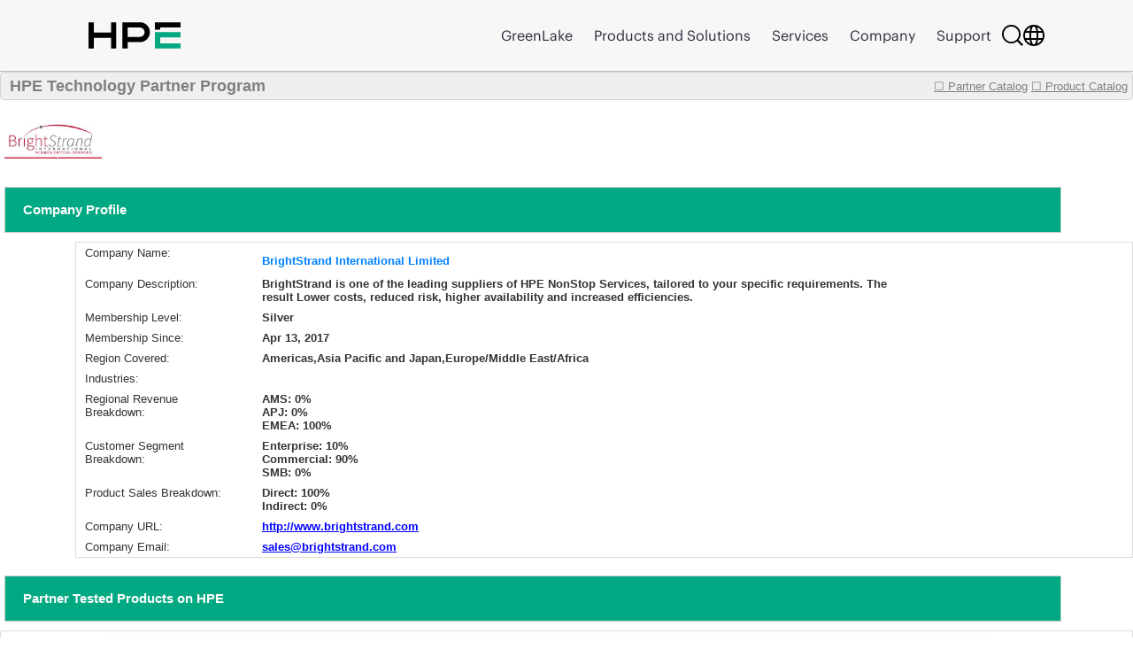

--- FILE ---
content_type: text/html;charset=UTF-8
request_url: https://techpartner.it.hpe.com/TechPartner/PartnerDetail.xhtml;jsessionid=3FCF7F73E28D5135A1DC2477EBD7F1AB?Partner=BrightStrand+International+Limited
body_size: 29482
content:
<?xml version="1.0" encoding="UTF-8" ?>
<!DOCTYPE html>
<html xmlns="http://www.w3.org/1999/xhtml"><head id="j_idt2"><link type="text/css" rel="stylesheet" href="/jakarta.faces.resource/theme.css.xhtml;jsessionid=115885D0C672CF5D5CE8FDC4BE2045C7?ln=primefaces-bootstrap&amp;v=13.0.10&amp;e=13.0.10" /><link type="text/css" rel="stylesheet" href="/jakarta.faces.resource/primeicons/primeicons.css.xhtml;jsessionid=115885D0C672CF5D5CE8FDC4BE2045C7?ln=primefaces&amp;v=13.0.10&amp;e=13.0.10" /><link rel="stylesheet" href="/jakarta.faces.resource/css/main.css.xhtml;jsessionid=115885D0C672CF5D5CE8FDC4BE2045C7" /><link rel="stylesheet" href="/jakarta.faces.resource/css/IotMain.css.xhtml;jsessionid=115885D0C672CF5D5CE8FDC4BE2045C7" /><link rel="stylesheet" href="/jakarta.faces.resource/components.css.xhtml;jsessionid=115885D0C672CF5D5CE8FDC4BE2045C7?ln=primefaces&amp;v=13.0.10&amp;e=13.0.10" /><script src="/jakarta.faces.resource/jquery/jquery.js.xhtml;jsessionid=115885D0C672CF5D5CE8FDC4BE2045C7?ln=primefaces&amp;v=13.0.10&amp;e=13.0.10"></script><script src="/jakarta.faces.resource/jquery/jquery-plugins.js.xhtml;jsessionid=115885D0C672CF5D5CE8FDC4BE2045C7?ln=primefaces&amp;v=13.0.10&amp;e=13.0.10"></script><script src="/jakarta.faces.resource/core.js.xhtml;jsessionid=115885D0C672CF5D5CE8FDC4BE2045C7?ln=primefaces&amp;v=13.0.10&amp;e=13.0.10"></script><script src="/jakarta.faces.resource/components.js.xhtml;jsessionid=115885D0C672CF5D5CE8FDC4BE2045C7?ln=primefaces&amp;v=13.0.10&amp;e=13.0.10"></script><script src="/jakarta.faces.resource/touch/touchswipe.js.xhtml;jsessionid=115885D0C672CF5D5CE8FDC4BE2045C7?ln=primefaces&amp;v=13.0.10&amp;e=13.0.10"></script><!--[if lt IE 9]><script src="/jakarta.faces.resource/js/html5shiv.js.xhtml?ln=bsf"></script><script src="/jakarta.faces.resource/js/respond.js.xhtml?ln=bsf"></script><![endif]--><script src="/jakarta.faces.resource/validation/validation.js.xhtml;jsessionid=115885D0C672CF5D5CE8FDC4BE2045C7?ln=primefaces&amp;v=13.0.10&amp;e=13.0.10"></script><script src="/jakarta.faces.resource/validation/validation.bv.js.xhtml;jsessionid=115885D0C672CF5D5CE8FDC4BE2045C7?ln=primefaces&amp;v=13.0.10&amp;e=13.0.10"></script><script type="text/javascript">if(window.PrimeFaces){PrimeFaces.settings.locale='en';PrimeFaces.settings.viewId='/TechPartner/PartnerDetail.xhtml';PrimeFaces.settings.contextPath='';PrimeFaces.settings.cookiesSecure=false;PrimeFaces.settings.cookiesSameSite='Strict';PrimeFaces.settings.validateEmptyFields=true;PrimeFaces.settings.considerEmptyStringNull=false;}</script>
            <title>HPE Technology Partner Product Catalog - Partner</title>
            <script type="text/javascript" src="https://h50007.www5.hpe.com/caas-static/js/framework/jquery/v-1-8/jquery.js"></script>
  			<script type="text/javascript" src="https://h50007.www5.hpe.com/caas-static/js/framework/jquery/v-1-8/can.jquery.js"></script>
  			<script type="text/javascript" src=" https://h50007.www5.hpe.com/hfws/us/en/hpe/latest?contentType=js"></script><script src="/jakarta.faces.resource/js/main.js.xhtml;jsessionid=115885D0C672CF5D5CE8FDC4BE2045C7"></script>
			
			<script type="text/javascript">
 				var $jq = jQuery.noConflict(true);
 				
 				//2024-12-08
 				function autoExecute() { 
 					$('.hideReportLinkDivClass').hide();
 				}
 			document.addEventListener('DOMContentLoaded', autoExecute);
			</script>

<style type="text/css">
 	#top>div {overflow: hidden;}
    .ui-sticky {
        top: 0 !important;
        background: #FFFFFF !important;
    }
    @media (max-width: 100%) {
        .ui-sticky {
            top: 0 !important;
        }
    }

    .ui-selectmanycheckbox .ui-chkbox {
          font-size: 3px !important;
    }

     .myPanelSearch.ui-panel .ui-panel-titlebar .ui-panel-title {
     font-size: 0.85em !important;
     border:none !important;
     }

     .ui-widget {
 		font-size: 13px;
	}

</style></head><body><div id="j_idt12" style="width:50px;height:50px;position:fixed;right:50px;bottom:20px"><div id="j_idt12_start" style="display:none"><img id="j_idt13" src="/jakarta.faces.resource/img/ajaxloader.gif.xhtml;jsessionid=115885D0C672CF5D5CE8FDC4BE2045C7?pfdrid_c=true" alt="" /></div></div><script id="j_idt12_s" type="text/javascript">$(function(){PrimeFaces.cw("AjaxStatus","widget_j_idt12",{id:"j_idt12",delay:0});});</script><span id="growl" class="ui-growl-pl" data-widget="widget_growl" data-summary="data-summary" data-severity="all,error" data-redisplay="true"></span><script id="growl_s" type="text/javascript">$(function(){PrimeFaces.cw("Growl","widget_growl",{id:"growl",sticky:false,life:3000,escape:true,keepAlive:false,msgs:[]});});</script>

			<div style="background: #FFFFFF;">


			<div id="header" class="header"></div><div id="tb" class="ui-toolbar ui-widget ui-widget-header ui-corner-all" role="toolbar" style="background: rgba(54, 54, 54, 0.08);height:30px;"><div class="ui-toolbar-group-left">
            			<div style="width:100%;margin-left:10px;color:grey;font-size:18px;font-weight:bold;text-decoration:none;">
            				HPE Technology Partner Program
            			</div></div><div class="ui-toolbar-group-right"><a href="/TechPartner/PartnerHome.xhtml;jsessionid=115885D0C672CF5D5CE8FDC4BE2045C7" class="logofontReport" style="color:grey;font-weight:normal;"><span></span>☐ Partner Catalog</a>
                		 
                		<a href="/TechPartner/ProductTested.xhtml;jsessionid=115885D0C672CF5D5CE8FDC4BE2045C7" class="logofontReport" style="color:grey;margin-right:5px;font-weight:normal;"><span></span>☐ Product Catalog</a></div></div><div id="j_idt21"></div><script id="j_idt21_s" type="text/javascript">$(function(){PrimeFaces.cw("Sticky","widget_j_idt21",{id:"j_idt21",target:"tb"});});</script>

				<br />
<form id="partnerDeailInfoPage" name="partnerDeailInfoPage" method="post" action="/TechPartner/PartnerDetail.xhtml;jsessionid=115885D0C672CF5D5CE8FDC4BE2045C7" enctype="application/x-www-form-urlencoded">
<input type="hidden" name="partnerDeailInfoPage" value="partnerDeailInfoPage" />
<img id="partnerDeailInfoPage:j_idt23" src="/jakarta.faces.resource/partnerLogoNew/brightstrandinternationallimited20220729144150.JPG.xhtml;jsessionid=115885D0C672CF5D5CE8FDC4BE2045C7" alt="" class="detailLogo" />
				<div id="profile" class="detailPageTitle">Company Profile</div><div id="partnerDeailInfoPage:j_idt25" class="ui-panelgrid ui-widget" style="margin-left:85px;"><div id="partnerDeailInfoPage:j_idt25_content" class="ui-panelgrid-content ui-widget-content ui-grid ui-grid-responsive"><div id="partnerDeailInfoPage:j_idt26" class="ui-g"><div id="partnerDeailInfoPage:j_idt27" style="width:200px;border:none;" class="ui-panelgrid-cell ui-g-12 ui-md-1"><label id="partnerDeailInfoPage:j_idt28" class="ui-outputlabel ui-widget"><span class="ui-outputlabel-label">Company Name:</span></label></div><div id="partnerDeailInfoPage:j_idt29" style="border:none;" class="ui-panelgrid-cell companyNameBig"><label id="partnerDeailInfoPage:j_idt30" class="ui-outputlabel ui-widget"><span class="ui-outputlabel-label">BrightStrand International Limited</span></label></div></div><div id="partnerDeailInfoPage:j_idt31" class="ui-g"><div id="partnerDeailInfoPage:j_idt32" style="width:200px;border:none;" class="ui-panelgrid-cell ui-g-12 ui-md-1"><label id="partnerDeailInfoPage:j_idt33" class="ui-outputlabel ui-widget"><span class="ui-outputlabel-label">Company Description:</span></label></div><div id="partnerDeailInfoPage:j_idt34" style="width:760px;float:left;font-weight:bold !important;border:none;" class="ui-panelgrid-cell ui-g-12 ui-md-1"><label id="partnerDeailInfoPage:j_idt35" class="ui-outputlabel ui-widget"><span class="ui-outputlabel-label">BrightStrand is
  one of the leading suppliers of HPE NonStop Services, tailored to your
  specific requirements. The result Lower costs, reduced risk, higher
  availability and increased efficiencies.</span></label></div></div><div id="partnerDeailInfoPage:j_idt36" class="ui-g"><div id="partnerDeailInfoPage:j_idt37" style="width:200px;border:none;" class="ui-panelgrid-cell ui-g-12 ui-md-1"><label id="partnerDeailInfoPage:j_idt38" class="ui-outputlabel ui-widget"><span class="ui-outputlabel-label">Membership Level:</span></label></div><div id="partnerDeailInfoPage:j_idt39" style="width:760px;float:left;font-weight:bold !important;border:none;" class="ui-panelgrid-cell ui-g-12 ui-md-1"><label id="partnerDeailInfoPage:j_idt40" class="ui-outputlabel ui-widget"><span class="ui-outputlabel-label">Silver</span></label></div></div><div id="partnerDeailInfoPage:j_idt41" class="ui-g"><div id="partnerDeailInfoPage:j_idt42" style="width:200px;border:none;" class="ui-panelgrid-cell ui-g-12 ui-md-1"><label id="partnerDeailInfoPage:j_idt43" class="ui-outputlabel ui-widget"><span class="ui-outputlabel-label">Membership Since:</span></label></div><div id="partnerDeailInfoPage:j_idt44" style="width:760px;float:left;font-weight:bold !important;border:none;" class="ui-panelgrid-cell ui-g-12 ui-md-1"><label id="partnerDeailInfoPage:j_idt45" class="ui-outputlabel ui-widget"><span class="ui-outputlabel-label">Apr 13, 2017</span></label></div></div><div id="partnerDeailInfoPage:j_idt46" class="ui-g"><div id="partnerDeailInfoPage:j_idt47" style="width:200px;border:none;" class="ui-panelgrid-cell ui-g-12 ui-md-1"><label id="partnerDeailInfoPage:j_idt48" class="ui-outputlabel ui-widget"><span class="ui-outputlabel-label">Region Covered:</span></label></div><div id="partnerDeailInfoPage:j_idt49" style="width:760px;float:left;font-weight:bold !important;border:none;" class="ui-panelgrid-cell ui-g-12 ui-md-1"><label id="partnerDeailInfoPage:j_idt50" class="ui-outputlabel ui-widget"><span class="ui-outputlabel-label">Americas,Asia Pacific and Japan,Europe/Middle East/Africa</span></label></div></div><div id="partnerDeailInfoPage:j_idt51" class="ui-g"><div id="partnerDeailInfoPage:j_idt52" style="width:200px;border:none;" class="ui-panelgrid-cell ui-g-12 ui-md-1"><label id="partnerDeailInfoPage:j_idt53" class="ui-outputlabel ui-widget"><span class="ui-outputlabel-label">Industries:</span></label></div><div id="partnerDeailInfoPage:j_idt54" style="width:760px;float:left;font-weight:bold !important;border:none;" class="ui-panelgrid-cell ui-g-12 ui-md-1"><label id="partnerDeailInfoPage:j_idt55" class="ui-outputlabel ui-widget"></label></div></div><div id="partnerDeailInfoPage:j_idt56" class="ui-g"><div id="partnerDeailInfoPage:j_idt57" style="width:200px;border:none;" class="ui-panelgrid-cell ui-g-12 ui-md-1"><label id="partnerDeailInfoPage:j_idt58" class="ui-outputlabel ui-widget"><span class="ui-outputlabel-label">Regional Revenue Breakdown:</span></label></div><div id="partnerDeailInfoPage:j_idt59" style="width:760px;float:left;font-weight:bold !important;border:none;" class="ui-panelgrid-cell ui-g-12 ui-md-1">AMS:  0%<br/>APJ:  0%<br/>EMEA:  100%</div></div><div id="partnerDeailInfoPage:j_idt61" class="ui-g"><div id="partnerDeailInfoPage:j_idt62" style="width:200px;border:none;" class="ui-panelgrid-cell ui-g-12 ui-md-1"><label id="partnerDeailInfoPage:j_idt63" class="ui-outputlabel ui-widget"><span class="ui-outputlabel-label">Customer Segment Breakdown:</span></label></div><div id="partnerDeailInfoPage:j_idt64" style="width:760px;float:left;font-weight:bold !important;border:none;" class="ui-panelgrid-cell ui-g-12 ui-md-1">Enterprise:  10%<br/>Commercial:  90%<br/>SMB:  0%</div></div><div id="partnerDeailInfoPage:j_idt66" class="ui-g"><div id="partnerDeailInfoPage:j_idt67" style="width:200px;border:none;" class="ui-panelgrid-cell ui-g-12 ui-md-1"><label id="partnerDeailInfoPage:j_idt68" class="ui-outputlabel ui-widget"><span class="ui-outputlabel-label">Product Sales Breakdown:</span></label></div><div id="partnerDeailInfoPage:j_idt69" style="width:760px;float:left;font-weight:bold !important;border:none;" class="ui-panelgrid-cell ui-g-12 ui-md-1">Direct:  100%<br/>Indirect:  0%</div></div><div id="partnerDeailInfoPage:j_idt71" class="ui-g"><div id="partnerDeailInfoPage:j_idt72" style="width:200px;border:none;" class="ui-panelgrid-cell ui-g-12 ui-md-1"><label id="partnerDeailInfoPage:j_idt73" class="ui-outputlabel ui-widget"><span class="ui-outputlabel-label">Company URL:</span></label></div><div id="partnerDeailInfoPage:j_idt74" style="width:760px;float:left;font-weight:bold !important;border:none;" class="ui-panelgrid-cell ui-g-12 ui-md-1">
							<a href="http://www.brightstrand.com" style="font-weight: bold !important;color: blue;" onclick="http://www.brightstrand.com">http://www.brightstrand.com</a></div></div><div id="partnerDeailInfoPage:j_idt76" class="ui-g"><div id="partnerDeailInfoPage:j_idt77" style="width:200px;border:none;" class="ui-panelgrid-cell ui-g-12 ui-md-1"><label id="partnerDeailInfoPage:j_idt78" class="ui-outputlabel ui-widget"><span class="ui-outputlabel-label">Company Email:</span></label></div><div id="partnerDeailInfoPage:j_idt79" style="width:760px;float:left;font-weight:bold !important;border:none;" class="ui-panelgrid-cell ui-g-12 ui-md-1">
							<a href="mailto:sales@brightstrand.com" style="font-weight: bold !important;color: blue;">sales@brightstrand.com</a></div></div></div></div>
				
				
				<div id="profile" class="detailPageTitle">Partner Tested Products on HPE</div><div id="partnerDeailInfoPage:j_idt82" class="ui-panelgrid ui-widget companyHeaderGrid"><div id="partnerDeailInfoPage:j_idt82_content" class="ui-panelgrid-content ui-widget-content ui-grid ui-grid-responsive"><div id="partnerDeailInfoPage:j_idt83" class="ui-g"><div id="partnerDeailInfoPage:j_idt84" class="ui-panelgrid-cell ui-g-12 ui-md-1"><img id="partnerDeailInfoPage:j_idt85" src="/jakarta.faces.resource/partnerLogo/iotplatform2.png.xhtml;jsessionid=115885D0C672CF5D5CE8FDC4BE2045C7" alt="" style="width:60px;height: 50px;background-color:white;" /></div><div id="partnerDeailInfoPage:j_idt86" class="ui-panelgrid-cell ui-g-12 ui-md-1"><div id="partnerDeailInfoPage:testedProd" class="ui-datatable ui-widget" style="width:1000px;"><div class="ui-datatable-tablewrapper"><table role="grid"><thead id="partnerDeailInfoPage:testedProd_head"><tr><th id="partnerDeailInfoPage:testedProd:j_idt87" class="ui-state-default" aria-label="HPE Product Name" scope="col"><span class="ui-column-title">HPE Product Name</span></th><th id="partnerDeailInfoPage:testedProd:j_idt89" class="ui-state-default" aria-label="HPE Product Version" scope="col"><span class="ui-column-title">HPE Product Version</span></th><th id="partnerDeailInfoPage:testedProd:j_idt91" class="ui-state-default" aria-label="Partner Product Name" scope="col"><span class="ui-column-title">Partner Product Name</span></th><th id="partnerDeailInfoPage:testedProd:j_idt93" class="ui-state-default" aria-label="Partner Product Version" scope="col"><span class="ui-column-title">Partner Product Version</span></th><th id="partnerDeailInfoPage:testedProd:j_idt95" class="ui-state-default" aria-label="Date Tested" scope="col"><span class="ui-column-title">Date Tested</span></th></tr></thead><tbody id="partnerDeailInfoPage:testedProd_data" class="ui-datatable-data ui-widget-content"><tr data-ri="0" class="ui-widget-content ui-datatable-even"><td role="gridcell">HPE Virtualized NonStop </td><td role="gridcell">vNS</td><td role="gridcell">NetBatch/DR 3.11</td><td role="gridcell">3.11</td><td role="gridcell">06/01/2017</td></tr><tr data-ri="1" class="ui-widget-content ui-datatable-odd"><td role="gridcell">HPE NonStop</td><td role="gridcell">J06.20</td><td role="gridcell">NetBatch/DR</td><td role="gridcell">3.11</td><td role="gridcell">07/01/2016</td></tr><tr data-ri="2" class="ui-widget-content ui-datatable-even"><td role="gridcell">HPE NonStop</td><td role="gridcell">L15.08</td><td role="gridcell">NetBatch/DR</td><td role="gridcell">3.11</td><td role="gridcell">11/01/2015</td></tr><tr data-ri="3" class="ui-widget-content ui-datatable-odd"><td role="gridcell">HPE NonStop</td><td role="gridcell">NA</td><td role="gridcell">NonStop Services</td><td role="gridcell">NA</td><td role="gridcell">11/01/2015</td></tr><tr data-ri="4" class="ui-widget-content ui-datatable-even"><td role="gridcell">HPE NonStop</td><td role="gridcell">H06.29</td><td role="gridcell">NetBatch/DR</td><td role="gridcell">3.11</td><td role="gridcell">01/01/2015</td></tr></tbody></table></div></div><script id="partnerDeailInfoPage:testedProd_s" type="text/javascript">$(function(){PrimeFaces.cw("DataTable","varDataList",{id:"partnerDeailInfoPage:testedProd",groupColumnIndexes:[],disableContextMenuIfEmpty:false});});</script>
                    <div id="moreReportLinkDiv">
                    </div>                    
                    <div id="hideReportLinkDiv" class="hideReportLinkDivClass"><a id="partnerDeailInfoPage:hideReportBtnLink" href="#" class="ui-commandlink ui-widget" onclick="showMoreTstRptBtnLink('moreReportLinkDiv','hideReportLinkDiv');PrimeFaces.ab({s:&quot;partnerDeailInfoPage:hideReportBtnLink&quot;,f:&quot;partnerDeailInfoPage&quot;,u:&quot;partnerDeailInfoPage:testedProd&quot;});return false;">Click to show less</a><script id="partnerDeailInfoPage:hideReportBtnLink_s" type="text/javascript">$(function(){PrimeFaces.cw("CommandLink","widget_partnerDeailInfoPage_hideReportBtnLink",{id:"partnerDeailInfoPage:hideReportBtnLink"});});</script>
                    </div></div></div></div></div>
    
			<div id="profile" class="detailPageTitle">Marketing Assets</div><div id="partnerDeailInfoPage:j_idt101" class="ui-panelgrid ui-widget companyHeaderGrid"><div id="partnerDeailInfoPage:j_idt101_content" class="ui-panelgrid-content ui-widget-content ui-grid ui-grid-responsive"><div id="partnerDeailInfoPage:j_idt102" class="ui-g"><div id="partnerDeailInfoPage:j_idt103" class="ui-panelgrid-cell ui-g-12 ui-md-1"><img id="partnerDeailInfoPage:j_idt104" src="/jakarta.faces.resource/partnerLogo/Assets.png.xhtml;jsessionid=115885D0C672CF5D5CE8FDC4BE2045C7" alt="" style="width:60px;height: 50px;background-color:white;" /></div><div id="partnerDeailInfoPage:j_idt105" class="ui-panelgrid-cell ui-g-12 ui-md-1"><div id="partnerDeailInfoPage:marketingAssets" class="ui-datatable ui-widget" style="width:1000px;"><div class="ui-datatable-tablewrapper"><table role="grid"><thead id="partnerDeailInfoPage:marketingAssets_head"><tr><th id="partnerDeailInfoPage:marketingAssets:j_idt106" class="ui-state-default" aria-label="Document Name" scope="col" style="width:66%"><span class="ui-column-title">Document Name</span></th><th id="partnerDeailInfoPage:marketingAssets:j_idt108" class="ui-state-default" aria-label="Link" scope="col"><span class="ui-column-title">Link</span></th></tr></thead><tbody id="partnerDeailInfoPage:marketingAssets_data" class="ui-datatable-data ui-widget-content"><tr data-ri="0" class="ui-widget-content ui-datatable-even"><td role="gridcell" style="width:66%">HPE NonStop &amp; Brightstrand - NetBatch/DR Product Brochure</td><td role="gridcell">
                        <a href="https://www.hpe.com/psnow/doc/a00018475enw?jumpid=in_pdfviewer-psnow" style="color: blue;" onclick="https://www.hpe.com/psnow/doc/a00018475enw?jumpid=in_pdfviewer-psnow"><img id="partnerDeailInfoPage:marketingAssets:0:j_idt110" src="/jakarta.faces.resource/partnerLogo/marketingAsset/Brochure.png.xhtml;jsessionid=115885D0C672CF5D5CE8FDC4BE2045C7" alt="" style="width:60px;height: 50px;background-color:none;margin-left:42%;" /></a></td></tr></tbody></table></div></div><script id="partnerDeailInfoPage:marketingAssets_s" type="text/javascript">$(function(){PrimeFaces.cw("DataTable","varDataList",{id:"partnerDeailInfoPage:marketingAssets",groupColumnIndexes:[],disableContextMenuIfEmpty:false});});</script></div></div></div></div>    
    				
			<div id="profile" class="detailPageTitle">HPE Business Unit(s) Approved for Partner Product Integration with HPE Products</div><div id="partnerDeailInfoPage:j_idt113" class="ui-panelgrid ui-widget companyHeaderGrid"><div id="partnerDeailInfoPage:j_idt113_content" class="ui-panelgrid-content ui-widget-content ui-grid ui-grid-responsive"><div id="partnerDeailInfoPage:j_idt114" class="ui-g"><div id="partnerDeailInfoPage:j_idt115" class="ui-panelgrid-cell ui-g-12 ui-md-1"><img id="partnerDeailInfoPage:j_idt116" src="/jakarta.faces.resource/partnerLogo/iotplatform.png.xhtml;jsessionid=115885D0C672CF5D5CE8FDC4BE2045C7" alt="" style="width:60px;height: 50px;background-color:white;" /></div><div id="partnerDeailInfoPage:j_idt117" class="ui-panelgrid-cell ui-g-12 ui-md-1"><div id="partnerDeailInfoPage:hpeBu" class="ui-datatable ui-widget" style="width:1000px;"><div class="ui-datatable-tablewrapper"><table role="grid"><thead id="partnerDeailInfoPage:hpeBu_head"><tr><th id="partnerDeailInfoPage:hpeBu:j_idt118" class="ui-state-default" aria-label="HPE Business Unit" scope="col"><span class="ui-column-title">HPE Business Unit</span></th><th id="partnerDeailInfoPage:hpeBu:j_idt120" class="ui-state-default" aria-label="HPE Product Group Level 1" scope="col"><span class="ui-column-title">HPE Product Group Level 1</span></th><th id="partnerDeailInfoPage:hpeBu:j_idt122" class="ui-state-default" aria-label="HPE Product Group Level 2" scope="col"><span class="ui-column-title">HPE Product Group Level 2</span></th></tr></thead><tbody id="partnerDeailInfoPage:hpeBu_data" class="ui-datatable-data ui-widget-content"><tr data-ri="0" class="ui-widget-content ui-datatable-even"><td role="gridcell">Server (Compute)</td><td role="gridcell">Mission Critical Servers</td><td role="gridcell">HPE NonStop</td></tr></tbody></table></div></div><script id="partnerDeailInfoPage:hpeBu_s" type="text/javascript">$(function(){PrimeFaces.cw("DataTable","varDataList",{id:"partnerDeailInfoPage:hpeBu",groupColumnIndexes:[],disableContextMenuIfEmpty:false});});</script></div></div></div></div><div id="partnerDeailInfoPage:j_idt124" class="ui-panelgrid ui-widget companyHeaderGrid"><div id="partnerDeailInfoPage:j_idt124_content" class="ui-panelgrid-content ui-widget-content ui-grid ui-grid-responsive"><div id="partnerDeailInfoPage:j_idt125" class="ui-g"><div id="partnerDeailInfoPage:j_idt126" class="ui-panelgrid-cell ui-g-12 ui-md-1"><img id="partnerDeailInfoPage:j_idt127" src="/jakarta.faces.resource/partnerLogo/ProdTested.png.xhtml;jsessionid=115885D0C672CF5D5CE8FDC4BE2045C7" alt="" style="width:60px;height: 50px;background-color:white;" /></div><div id="partnerDeailInfoPage:j_idt128" class="ui-panelgrid-cell ui-g-12 ui-md-1"><div id="partnerDeailInfoPage:components" class="ui-datagrid ui-widget"><div id="partnerDeailInfoPage:components_content" class="ui-datagrid-content ui-widget-content"><table class="ui-datagrid-data"><tbody><tr class="ui-datagrid-row"><td class="ui-datagrid-column"><a href="/TechPartner/Component.xhtml;jsessionid=115885D0C672CF5D5CE8FDC4BE2045C7?spcid=178"><div id="partnerDeailInfoPage:components:0:j_idt131" class="ui-panel ui-widget ui-widget-content ui-corner-all iotResBoxPC" data-widget="widget_partnerDeailInfoPage_components_0_j_idt131" role="region"><div id="partnerDeailInfoPage:components:0:j_idt131_content" class="ui-panel-content ui-widget-content"><table class="gridDataTab">
<tbody>
<tr>
<td><img id="partnerDeailInfoPage:components:0:j_idt133" src="/jakarta.faces.resource/partnerLogo/inventory.png.xhtml;jsessionid=115885D0C672CF5D5CE8FDC4BE2045C7" alt="" class="iotPicBox" /></td>
</tr>
</tbody>
</table>
<span style="font-size:0.9em;color:#000000">NonStop Services</span></div></div><script id="partnerDeailInfoPage:components:0:j_idt131_s" type="text/javascript">$(function(){PrimeFaces.cw("Panel","widget_partnerDeailInfoPage_components_0_j_idt131",{id:"partnerDeailInfoPage:components:0:j_idt131"});});</script></a></td><td class="ui-datagrid-column"><a href="/TechPartner/Component.xhtml;jsessionid=115885D0C672CF5D5CE8FDC4BE2045C7?spcid=180"><div id="partnerDeailInfoPage:components:1:j_idt131" class="ui-panel ui-widget ui-widget-content ui-corner-all iotResBoxPC" data-widget="widget_partnerDeailInfoPage_components_1_j_idt131" role="region"><div id="partnerDeailInfoPage:components:1:j_idt131_content" class="ui-panel-content ui-widget-content"><table class="gridDataTab">
<tbody>
<tr>
<td><img id="partnerDeailInfoPage:components:1:j_idt133" src="/jakarta.faces.resource/partnerLogo/inventory.png.xhtml;jsessionid=115885D0C672CF5D5CE8FDC4BE2045C7" alt="" class="iotPicBox" /></td>
</tr>
</tbody>
</table>
<span style="font-size:0.9em;color:#000000">NetBatch/DR</span></div></div><script id="partnerDeailInfoPage:components:1:j_idt131_s" type="text/javascript">$(function(){PrimeFaces.cw("Panel","widget_partnerDeailInfoPage_components_1_j_idt131",{id:"partnerDeailInfoPage:components:1:j_idt131"});});</script></a></td><td class="ui-datagrid-column"></td><td class="ui-datagrid-column"></td><td class="ui-datagrid-column"></td><td class="ui-datagrid-column"></td></tr></tbody></table></div></div><script id="partnerDeailInfoPage:components_s" type="text/javascript">$(function(){PrimeFaces.cw("DataGrid","widget_partnerDeailInfoPage_components",{id:"partnerDeailInfoPage:components"});});</script></div></div></div></div>
    
				<br /><br />
				
			
				
				
			
			
			<div id="profile" class="detailPageTitle">Contact Partner</div><div id="partnerDeailInfoPage:j_idt136" class="ui-panelgrid ui-widget companyHeaderGrid"><div id="partnerDeailInfoPage:j_idt136_content" class="ui-panelgrid-content ui-widget-content ui-grid ui-grid-responsive"><div id="partnerDeailInfoPage:j_idt137" class="ui-g"><div id="partnerDeailInfoPage:j_idt138" class="ui-panelgrid-cell ui-g-12 ui-md-1"><img id="partnerDeailInfoPage:j_idt139" src="/jakarta.faces.resource/partnerLogo/Contacts.png.xhtml;jsessionid=115885D0C672CF5D5CE8FDC4BE2045C7" alt="" style="width:60px;height: 50px;background-color:white;" /></div><div id="partnerDeailInfoPage:j_idt140" class="ui-panelgrid-cell ui-g-12 ui-md-1">
                <br /><div id="partnerDeailInfoPage:j_idt142" class="ui-outputpanel ui-widget">
                	<div style="font-family: 'HPEMetricRegular';font-size: 16px !important;text-align:left;color:#6a6a6a;font-weight: bold !important;">
                		To contact this partner, please email <a href="mailto:PRTechPartner@hpe.com">PRTechPartner@hpe.com</a> for contact information.
                	</div></div></div></div></div></div>
            <p> </p>
    		<p> </p><input type="hidden" name="jakarta.faces.ViewState" id="j_id1:jakarta.faces.ViewState:0" value="DuvD8+5E29A2XxByMxFtjKa+o3kVH5OPCSOyH7dsPAvgnlTPkHGLRy+VBAIgxQPGlleOVAtvAF13yhtu7jXGKWmdvfS6vuTnqzV9G/3mqhu/cT+L02s8Fpy+1bmuXJvBs78IuA/CmyJjkzORffTvHa27IhsDvhvblYIS3BupchDWhVzCS1NWoJxIzB6/A96IqSqay9NwslinCbxvpPwdq77p6CUFgbJRKugPEKEbDIfRwbOsBV06Fyvf1SOEARO33vOmQcXUKLG6M80LYWqxD3UAR0S1V1b4JVywW20zaFPZZuPItl7WOFcPK/vzfxuE14nXnVWvYvFqX72gNl3Sp+SPzLpWH9b1Q55C6sLSWQKgmNdpN6YPR65qOYv12shNmZL6kJcYVmSG6NVC64fLcibk67BEg1AsDDJ32dUhd1T3sSuJwDI2lgGhEpV3Z99aXcYH138/zz0MRZxDIojRPYqsmJMDRX4QIA6wwuGV4yOzvu+Fx+pDxIxiHd15vJQVnvN6j67U9XJLZolsXYYBhtSsUza2xqB7PliF/xmrywx/WBUWXvyQx2qZsDrCMUx781DIt5Oc7joh9lI0L2p7YM9LomtoofHJe1z1uKRE41CxQAxN3gYn4ivfOZk+811xt56szwlVEtEGLROXjmATa8vSTOOkYQxXmqwqIsabiGS7eHATLrsI3DY6lr5qN75NGgINJOwnrrofTl9a/9Kf1VE72WNarjzFhsrVJto1NbRB9BIZ9NT+Ze4NYGw2FmQscdp+zCxu2bJlLTDIqxDyMheVp1sNWAUttw2/O/oww22PvAkJV6vCoatMm/ESagDj6hNNcFubEH5e/1j3DqxUy3RZgAEq5ORdMKsFRcvAIZmkKTtytmAqsFPdXzRLdS435R2NhWfHeGK32tZ7wlCWBrEc3eJGBUU6ujAuBZDzOWxTiBYoMi+XH9ua/hzH5qGVzkN+1jvIu17usHvoKBA41oQY7+taPsQfp1EhSdyoEaOE8S/Zir+SPBj6O7KCTLTpU1NmI4QF5SFQ6omWrFEtOJz+84HO6vsDu672Dyq5JC6gjeKzZCxe4+m3POEuGuFOBuu42ZU3h8b1WQBXdKKyxOfX+L74UeXJoU6nT6ZwzWt1CawtuRxaqODbMLS+6O/n94WSXJkXK5M3jtD07I/+fB1y+EeytU/VNdG9lseJrqbYMD5ZbACprLf8Nsu9PoPXatcFJacuo0qDMlr5pW0I//xdOM9B/Fu7PBRr34vcP7NSaMwPPoYuywDTIS454WHeWGzuWSpEpCRppWoeG90yUhhAGpZc64rte7mhwxoUytApZLzK6eiMnHTfyhWmQ59egcBTdkdMqPeqeJUE0hOGnK3wccmdpzlSU8yLkj7D8rGypaFzLDyHXXsjroZKzzldbsZSGYCwBpBptQ+u3UVZjqp0yU/Dgghy8V91Ucw/aGg4kmhv9QygurBS9n0eY6zroiDz3s+ttEaJj5LzZ4Z7giOThIhfvszZrXmtNAeZtrH4cX/Rwv4OYT8HRye9Y2hcVdheuVqZvOQwuGiiiKRsUWQ8O/nVALNXnUbPAt1zjpJ6HfuNkfrG9u1nRQUejgkcT05mhOmqUV8+eXHCY8ZG3XFJ0BNgrFGgoc74r5czlmpcioABzFNqkGP7NL7S/Bsf7IL0LaRdzJU2UaUrntzASpw4/DG8M04yRHlTXV50Pzxe/299Ryt4WGSH0okcr9SQeONnnrNS8vCT/zPPoCQyKIbhf2/KOowWYwGfrn/H6lCbH4riJQRxm70O7dzfI5uMTQ289Zwe//BXyGYU7Qyr64YKUUNpU8MLG4qqEQlLeiOnutZGXZvkLzM2ZU9qhHrFhMgkTYtfFEjB3CAfAKG4wrVmvqUy0HnzMs3AvBGkaJAIqlTGjgYOdxyhiEtKf6Jc2aIgoHV/gT2VDe3stZdfYHeBBxcdpP0zZULwN98LE4YyJzzyqz1IgUSi7jZSALVi0vY1Q3ur31qTSBnVjLC4/i+RrmWWuvB5vkkmF1HCptD7S6eDkDiMwlXdSYJcfdW7R/P2GofFoWafduu2djrqT+AIXwEXfsN6BV6baJYJC5f/fNSYGlDZ6aGdYe9odTn8dr6KIX7swqOOUXfC4HQDGphtOBbAt3oiPfmZFHBKMLOAZUZyAvsrBYjqvmHJ/[base64]/7N5FuDvS4uhbba6mrAqtGi5CHZ5/lFJNIFpfu+1qfNpwJjQpABqWxdvGQGYuz9Wlr4bbl6xQsHpov49+NLvqjUzJMpZ/apxwfb57AsUqyeOfm1e6h8c+QHDQ2u0ADq3LbX5g2o99sn/lfHjtsbVBY5b1U/qgCnFmVwjlfgWZih6iyS7f9NE22oO7r+" autocomplete="off" />
</form>
            </div>

            <div id="footer" class="footer"></div></body>
</html>